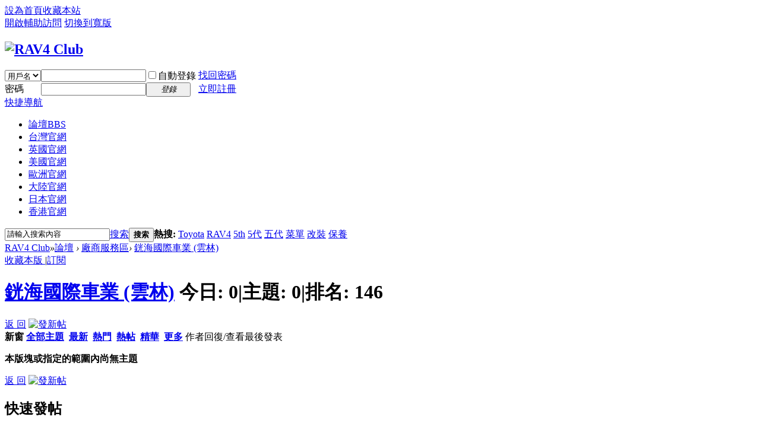

--- FILE ---
content_type: text/html; charset=utf-8
request_url: https://rav4-club.tw/forum.php?mod=forumdisplay&fid=208
body_size: 17503
content:
<!DOCTYPE html PUBLIC "-//W3C//DTD XHTML 1.0 Transitional//EN" "http://www.w3.org/TR/xhtml1/DTD/xhtml1-transitional.dtd">
<html xmlns="http://www.w3.org/1999/xhtml">
<head>
<meta http-equiv="Content-Type" content="text/html; charset=utf-8" />
<title>RAV4 Club -  Powered by Discuz!</title>

<meta name="keywords" content="RAV4 五代" />
<meta name="description" content="RAV4 5代 " />
<meta name="generator" content="Discuz! X3.4" />
<meta name="author" content="Discuz! Team and Comsenz UI Team" />
<meta name="copyright" content="2001-2020 Tencent Cloud." />
<meta name="MSSmartTagsPreventParsing" content="True" />
<meta http-equiv="MSThemeCompatible" content="Yes" />
<base href="https://rav4-club.tw/" /><link rel="stylesheet" type="text/css" href="data/cache/style_1_common.css?y0i" /><link rel="stylesheet" type="text/css" href="data/cache/style_1_forum_forumdisplay.css?y0i" /><script type="text/javascript">var STYLEID = '1', STATICURL = 'static/', IMGDIR = 'static/image/common', VERHASH = 'y0i', charset = 'utf-8', discuz_uid = '0', cookiepre = 'QYuT_2132_', cookiedomain = '', cookiepath = '/', showusercard = '1', attackevasive = '0', disallowfloat = 'newthread', creditnotice = '1|威望|,2|金錢|,3|貢獻|', defaultstyle = '', REPORTURL = 'aHR0cHM6Ly9yYXY0LWNsdWIudHcvZm9ydW0ucGhwP21vZD1mb3J1bWRpc3BsYXkmZmlkPTIwOA==', SITEURL = 'https://rav4-club.tw/', JSPATH = 'static/js/', CSSPATH = 'data/cache/style_', DYNAMICURL = '';</script>
<script src="static/js/common.js?y0i" type="text/javascript"></script>
<meta name="application-name" content="RAV4 Club" />
<meta name="msapplication-tooltip" content="RAV4 Club" />
<meta name="msapplication-task" content="name=論壇;action-uri=https://rav4-club.tw/forum.php;icon-uri=https://rav4-club.tw/static/image/common/bbs.ico" />
<link rel="archives" title="RAV4 Club" href="https://rav4-club.tw/archiver/" />
<link rel="alternate" type="application/rss+xml" title="RAV4 Club - RAV4 Club" href="https://rav4-club.tw/forum.php?mod=rss&fid=208&amp;auth=0" />
<script src="static/js/forum.js?y0i" type="text/javascript"></script>
</head>

<body id="nv_forum" class="pg_forumdisplay" onkeydown="if(event.keyCode==27) return false;">
<div id="append_parent"></div><div id="ajaxwaitid"></div>
<div id="toptb" class="cl">
<div class="wp">
<div class="z"><a href="javascript:;"  onclick="setHomepage('https://rav4-club.tw/');">設為首頁</a><a href="https://rav4-club.tw/"  onclick="addFavorite(this.href, 'RAV4 Club');return false;">收藏本站</a></div>
<div class="y">
<a id="switchblind" href="javascript:;" onclick="toggleBlind(this)" title="開啟輔助訪問" class="switchblind">開啟輔助訪問</a>
<a href="javascript:;" id="switchwidth" onclick="widthauto(this)" title="切換到寬版" class="switchwidth">切換到寬版</a>
</div>
</div>
</div>

<div id="hd">
<div class="wp">
<div class="hdc cl"><h2><a href="./" title="RAV4 Club"><img src="static/image/common/logo1.png" alt="RAV4 Club" border="0" /></a></h2><script src="static/js/logging.js?y0i" type="text/javascript"></script>
<form method="post" autocomplete="off" id="lsform" action="member.php?mod=logging&amp;action=login&amp;loginsubmit=yes&amp;infloat=yes&amp;lssubmit=yes" onsubmit="return lsSubmit();">
<div class="fastlg cl">
<span id="return_ls" style="display:none"></span>
<div class="y pns">
<table cellspacing="0" cellpadding="0">
<tr>
<td>
<span class="ftid">
<select name="fastloginfield" id="ls_fastloginfield" width="40" tabindex="900">
<option value="username">用戶名</option>
<option value="email">Email</option>
</select>
</span>
<script type="text/javascript">simulateSelect('ls_fastloginfield')</script>
</td>
<td><input type="text" name="username" id="ls_username" autocomplete="off" class="px vm" tabindex="901" /></td>
<td class="fastlg_l"><label for="ls_cookietime"><input type="checkbox" name="cookietime" id="ls_cookietime" class="pc" value="2592000" tabindex="903" />自動登錄</label></td>
<td>&nbsp;<a href="javascript:;" onclick="showWindow('login', 'member.php?mod=logging&action=login&viewlostpw=1')">找回密碼</a></td>
</tr>
<tr>
<td><label for="ls_password" class="z psw_w">密碼</label></td>
<td><input type="password" name="password" id="ls_password" class="px vm" autocomplete="off" tabindex="902" /></td>
<td class="fastlg_l"><button type="submit" class="pn vm" tabindex="904" style="width: 75px;"><em>登錄</em></button></td>
<td>&nbsp;<a href="member.php?mod=register" class="xi2 xw1">立即註冊</a></td>
</tr>
</table>
<input type="hidden" name="quickforward" value="yes" />
<input type="hidden" name="handlekey" value="ls" />
</div>
</div>
</form>

</div>

<div id="nv">
<a href="javascript:;" id="qmenu" onmouseover="delayShow(this, function () {showMenu({'ctrlid':'qmenu','pos':'34!','ctrlclass':'a','duration':2});showForummenu(208);})">快捷導航</a>
<ul><li class="a" id="mn_forum" ><a href="forum.php" hidefocus="true" title="BBS"  >論壇<span>BBS</span></a></li><li id="mn_Ndf25" ><a href="https://www.toyota.com.tw/showroom/RAV4/" hidefocus="true" target="_blank"  >台灣官網</a></li><li id="mn_Nd8f2" ><a href="https://www.toyota.co.uk/new-cars/rav4/" hidefocus="true" target="_blank"  >英國官網</a></li><li id="mn_N223e" ><a href="https://www.toyota.com/rav4" hidefocus="true" target="_blank"  >美國官網</a></li><li id="mn_N0c45" ><a href="https://www.toyota-europe.com/new-cars/rav4/rav4-2019" hidefocus="true" target="_blank"  >歐洲官網</a></li><li id="mn_N790b" ><a href="http://www.toyota.com.cn/vehicles/rav4.php" hidefocus="true" target="_blank"  >大陸官網</a></li><li id="mn_Nd596" ><a href="https://toyota.jp/rav4/new-rav4/" hidefocus="true" target="_blank"  >日本官網</a></li><li id="mn_N66bc" ><a href="https://www.toyota.com.hk/rav4/tc/index.php" hidefocus="true" target="_blank"  >香港官網</a></li></ul>
</div>
<div class="p_pop h_pop" id="mn_userapp_menu" style="display: none"></div><div id="mu" class="cl">
</div><div id="scbar" class="scbar_narrow cl">
<form id="scbar_form" method="post" autocomplete="off" onsubmit="searchFocus($('scbar_txt'))" action="search.php?searchsubmit=yes" target="_blank">
<input type="hidden" name="mod" id="scbar_mod" value="search" />
<input type="hidden" name="formhash" value="91b2dc95" />
<input type="hidden" name="srchtype" value="title" />
<input type="hidden" name="srhfid" value="208" />
<input type="hidden" name="srhlocality" value="forum::forumdisplay" />
<table cellspacing="0" cellpadding="0">
<tr>
<td class="scbar_icon_td"></td>
<td class="scbar_txt_td"><input type="text" name="srchtxt" id="scbar_txt" value="請輸入搜索內容" autocomplete="off" x-webkit-speech speech /></td>
<td class="scbar_type_td"><a href="javascript:;" id="scbar_type" class="xg1" onclick="showMenu(this.id)" hidefocus="true">搜索</a></td>
<td class="scbar_btn_td"><button type="submit" name="searchsubmit" id="scbar_btn" sc="1" class="pn pnc" value="true"><strong class="xi2">搜索</strong></button></td>
<td class="scbar_hot_td">
<div id="scbar_hot">
<strong class="xw1">熱搜: </strong>

<a href="search.php?mod=forum&amp;srchtxt=Toyota&amp;formhash=91b2dc95&amp;searchsubmit=true&amp;source=hotsearch" target="_blank" class="xi2" sc="1">Toyota</a>



<a href="search.php?mod=forum&amp;srchtxt=RAV4&amp;formhash=91b2dc95&amp;searchsubmit=true&amp;source=hotsearch" target="_blank" class="xi2" sc="1">RAV4</a>



<a href="search.php?mod=forum&amp;srchtxt=5th&amp;formhash=91b2dc95&amp;searchsubmit=true&amp;source=hotsearch" target="_blank" class="xi2" sc="1">5th</a>



<a href="search.php?mod=forum&amp;srchtxt=5%E4%BB%A3&amp;formhash=91b2dc95&amp;searchsubmit=true&amp;source=hotsearch" target="_blank" class="xi2" sc="1">5代</a>



<a href="search.php?mod=forum&amp;srchtxt=%E4%BA%94%E4%BB%A3&amp;formhash=91b2dc95&amp;searchsubmit=true&amp;source=hotsearch" target="_blank" class="xi2" sc="1">五代</a>



<a href="search.php?mod=forum&amp;srchtxt=%E8%8F%9C%E5%96%AE&amp;formhash=91b2dc95&amp;searchsubmit=true&amp;source=hotsearch" target="_blank" class="xi2" sc="1">菜單</a>



<a href="search.php?mod=forum&amp;srchtxt=%E6%94%B9%E8%A3%9D&amp;formhash=91b2dc95&amp;searchsubmit=true&amp;source=hotsearch" target="_blank" class="xi2" sc="1">改裝</a>



<a href="search.php?mod=forum&amp;srchtxt=%E4%BF%9D%E9%A4%8A&amp;formhash=91b2dc95&amp;searchsubmit=true&amp;source=hotsearch" target="_blank" class="xi2" sc="1">保養</a>

</div>
</td>
</tr>
</table>
</form>
</div>
<ul id="scbar_type_menu" class="p_pop" style="display: none;"><li><a href="javascript:;" rel="curforum" fid="208" >本版</a></li><li><a href="javascript:;" rel="forum" class="curtype">帖子</a></li><li><a href="javascript:;" rel="user">用戶</a></li></ul>
<script type="text/javascript">
initSearchmenu('scbar', '');
</script>
</div>
</div>


<div id="wp" class="wp">
<style id="diy_style" type="text/css"></style>
<!--[diy=diynavtop]--><div id="diynavtop" class="area"></div><!--[/diy]-->
<div id="pt" class="bm cl">
<div class="z">
<a href="./" class="nvhm" title="首頁">RAV4 Club</a><em>&raquo;</em><a href="forum.php">論壇</a> <em>&rsaquo;</em> <a href="forum.php?gid=60">廠商服務區</a><em>&rsaquo;</em> <a href="forum.php?mod=forumdisplay&fid=208">銧海國際車業 (雲林)</a></div>
</div><div class="wp">
<!--[diy=diy1]--><div id="diy1" class="area"></div><!--[/diy]-->
</div>
<div class="boardnav">
<div id="ct" class="wp cl">

<div class="mn">
<div class="bm bml pbn">
<div class="bm_h cl">
<span class="y">
<a href="home.php?mod=spacecp&amp;ac=favorite&amp;type=forum&amp;id=208&amp;handlekey=favoriteforum&amp;formhash=91b2dc95" id="a_favorite" class="fa_fav" onclick="showWindow(this.id, this.href, 'get', 0);">收藏本版 <strong class="xi1" id="number_favorite"  style="display:none;">(<span id="number_favorite_num">0</span>)</strong></a>
<span class="pipe">|</span><a href="forum.php?mod=rss&amp;fid=208&amp;auth=0" class="fa_rss" target="_blank" title="RSS">訂閱</a>
</span>
<h1 class="xs2">
<a href="forum.php?mod=forumdisplay&amp;fid=208">銧海國際車業 (雲林)</a>
<span class="xs1 xw0 i">今日: <strong class="xi1">0</strong><span class="pipe">|</span>主題: <strong class="xi1">0</strong><span class="pipe">|</span>排名: <strong class="xi1" title="上次排名:146">146</strong><b class="ico_increase">&nbsp;</b></span></h1>
</div>
</div>



<div class="drag">
<!--[diy=diy4]--><div id="diy4" class="area"></div><!--[/diy]-->
</div>




<div id="pgt" class="bm bw0 pgs cl">
<span id="fd_page_top"></span>
<span class="pgb y"  ><a href="forum.php">返&nbsp;回</a></span>
<a href="javascript:;" id="newspecial" onmouseover="$('newspecial').id = 'newspecialtmp';this.id = 'newspecial';showMenu({'ctrlid':this.id})" onclick="showWindow('newthread', 'forum.php?mod=post&action=newthread&fid=208')" title="發新帖"><img src="static/image/common/pn_post.png" alt="發新帖" /></a></div>
<div id="threadlist" class="tl bm bmw">
<div class="th">
<table cellspacing="0" cellpadding="0">
<tr>
<th colspan="2">
<div class="tf">
<span id="atarget" onclick="setatarget(1)" class="y" title="在新窗口中打開帖子">新窗</span>
<a id="filter_special" href="javascript:;" class="showmenu xi2" onclick="showMenu(this.id)">全部主題</a>&nbsp;						
<a href="forum.php?mod=forumdisplay&amp;fid=208&amp;filter=lastpost&amp;orderby=lastpost" class="xi2">最新</a>&nbsp;
<a href="forum.php?mod=forumdisplay&amp;fid=208&amp;filter=heat&amp;orderby=heats" class="xi2">熱門</a>&nbsp;
<a href="forum.php?mod=forumdisplay&amp;fid=208&amp;filter=hot" class="xi2">熱帖</a>&nbsp;
<a href="forum.php?mod=forumdisplay&amp;fid=208&amp;filter=digest&amp;digest=1" class="xi2">精華</a>&nbsp;
<a id="filter_dateline" href="javascript:;" class="showmenu xi2" onclick="showMenu(this.id)">更多</a>&nbsp;
<span id="clearstickthread" style="display: none;">
<span class="pipe">|</span>
<a href="javascript:;" onclick="clearStickThread()" class="xi2" title="顯示置頂">顯示置頂</a>
</span>
</div>
</th>
<td class="by">作者</td>
<td class="num">回復/查看</td>
<td class="by">最後發表</td>
</tr>
</table>
</div>
<div class="bm_c">
<script type="text/javascript">var lasttime = 1769279968;var listcolspan= '5';</script>
<div id="forumnew" style="display:none"></div>
<form method="post" autocomplete="off" name="moderate" id="moderate" action="forum.php?mod=topicadmin&amp;action=moderate&amp;fid=208&amp;infloat=yes&amp;nopost=yes">
<input type="hidden" name="formhash" value="91b2dc95" />
<input type="hidden" name="listextra" value="page%3D1" />
<table summary="forum_208" cellspacing="0" cellpadding="0" id="threadlisttableid">
<tbody class="bw0_all"><tr><th colspan="5"><p class="emp">本版塊或指定的範圍內尚無主題</p></th></tr></tbody>
</table><!-- end of table "forum_G[fid]" branch 3/3 -->
</form>
</div>
</div>

<div class="bm bw0 pgs cl">
<span id="fd_page_bottom"></span>
<span  class="pgb y"><a href="forum.php">返&nbsp;回</a></span>
<a href="javascript:;" id="newspecialtmp" onmouseover="$('newspecial').id = 'newspecialtmp';this.id = 'newspecial';showMenu({'ctrlid':this.id})" onclick="showWindow('newthread', 'forum.php?mod=post&action=newthread&fid=208')" title="發新帖"><img src="static/image/common/pn_post.png" alt="發新帖" /></a></div>
<!--[diy=diyfastposttop]--><div id="diyfastposttop" class="area"></div><!--[/diy]-->
<script type="text/javascript">
var postminchars = parseInt('10');
var postmaxchars = parseInt('10000');
var disablepostctrl = parseInt('0');
var fid = parseInt('208');
</script>
<div id="f_pst" class="bm">
<div class="bm_h">
<h2>快速發帖</h2>
</div>
<div class="bm_c">
<form method="post" autocomplete="off" id="fastpostform" action="forum.php?mod=post&amp;action=newthread&amp;fid=208&amp;topicsubmit=yes&amp;infloat=yes&amp;handlekey=fastnewpost" onSubmit="return fastpostvalidate(this)">

<div id="fastpostreturn" style="margin:-5px 0 5px"></div>

<div class="pbt cl">
<input type="text" id="subject" name="subject" class="px" value="" onkeyup="strLenCalc(this, 'checklen', 80);" tabindex="11" style="width: 25em" />
<span>還可輸入 <strong id="checklen">80</strong> 個字符</span>
</div>

<div class="cl">
<div id="fastsmiliesdiv" class="y"><div id="fastsmiliesdiv_data"><div id="fastsmilies"></div></div></div><div class="hasfsl" id="fastposteditor">
<div class="tedt">
<div class="bar">
<span class="y">
<a href="forum.php?mod=post&amp;action=newthread&amp;fid=208" onclick="switchAdvanceMode(this.href);doane(event);">高級模式</a>
</span><script src="static/js/seditor.js?y0i" type="text/javascript"></script>
<div class="fpd">
<a href="javascript:;" title="文字加粗" class="fbld">B</a>
<a href="javascript:;" title="設置文字顏色" class="fclr" id="fastpostforecolor">Color</a>
<a id="fastpostimg" href="javascript:;" title="圖片" class="fmg">Image</a>
<a id="fastposturl" href="javascript:;" title="添加鏈接" class="flnk">Link</a>
<a id="fastpostquote" href="javascript:;" title="引用" class="fqt">Quote</a>
<a id="fastpostcode" href="javascript:;" title="代碼" class="fcd">Code</a>
<a href="javascript:;" class="fsml" id="fastpostsml">Smilies</a>
</div></div>
<div class="area">
<div class="pt hm">
您需要登錄後才可以發帖 <a href="member.php?mod=logging&amp;action=login" onclick="showWindow('login', this.href)" class="xi2">登錄</a> | <a href="member.php?mod=register" class="xi2">立即註冊</a>
</div>
</div>
</div>
</div>
<div id="seccheck_fastpost">
</div>

<input type="hidden" name="formhash" value="91b2dc95" />
<input type="hidden" name="usesig" value="" />
</div>


<p class="ptm pnpost">
<a href="home.php?mod=spacecp&amp;ac=credit&amp;op=rule&amp;fid=208" class="y" target="_blank">本版積分規則</a>
<button type="submit" onmouseover="checkpostrule('seccheck_fastpost', 'ac=newthread');this.onmouseover=null" name="topicsubmit" id="fastpostsubmit" value="topicsubmit" tabindex="13" class="pn pnc"><strong>發表帖子</strong></button>
</p>
</form>
</div>
</div>
<!--[diy=diyforumdisplaybottom]--><div id="diyforumdisplaybottom" class="area"></div><!--[/diy]-->
</div>

</div>
</div>
<script type="text/javascript">document.onkeyup = function(e){keyPageScroll(e, 0, 0, 'forum.php?mod=forumdisplay&fid=208&filter=&orderby=lastpost&', 1);}</script>
<script type="text/javascript">checkForumnew_handle = setTimeout(function () {checkForumnew(208, lasttime);}, checkForumtimeout);</script>
<div class="wp mtn">
<!--[diy=diy3]--><div id="diy3" class="area"></div><!--[/diy]-->
</div>
<script>fixed_top_nv();</script>	</div>
<div id="ft" class="wp cl">
<div id="flk" class="y">
<p>
<a href="archiver/" >Archiver</a><span class="pipe">|</span><a href="forum.php?mobile=yes" >手機版</a><span class="pipe">|</span><a href="forum.php?mod=misc&action=showdarkroom" >小黑屋</a><span class="pipe">|</span><strong><a href="https://Rav4-Club.tw" target="_blank">RAV4 Club</a></strong>
</p>
<p class="xs0">
GMT+8, 2026-1-25 02:39<span id="debuginfo">
, Processed in 0.032603 second(s), 10 queries
.
</span>
</p>
</div>
<div id="frt">
<p>Powered by <strong><a href="http://www.discuz.net" target="_blank">Discuz!</a></strong> <em>X3.4</em></p>
<p class="xs0">Copyright &copy; 2001-2020, Tencent Cloud.</p>
</div></div>
<script src="home.php?mod=misc&ac=sendmail&rand=1769279968" type="text/javascript"></script>

<div id="scrolltop">
<span hidefocus="true"><a title="返回頂部" onclick="window.scrollTo('0','0')" class="scrolltopa" ><b>返回頂部</b></a></span>
<span>
<a href="forum.php" hidefocus="true" class="returnboard" title="返回版塊"><b>返回版塊</b></a>
</span>
</div>
<script type="text/javascript">_attachEvent(window, 'scroll', function () { showTopLink(); });checkBlind();</script>
</body>
</html>
